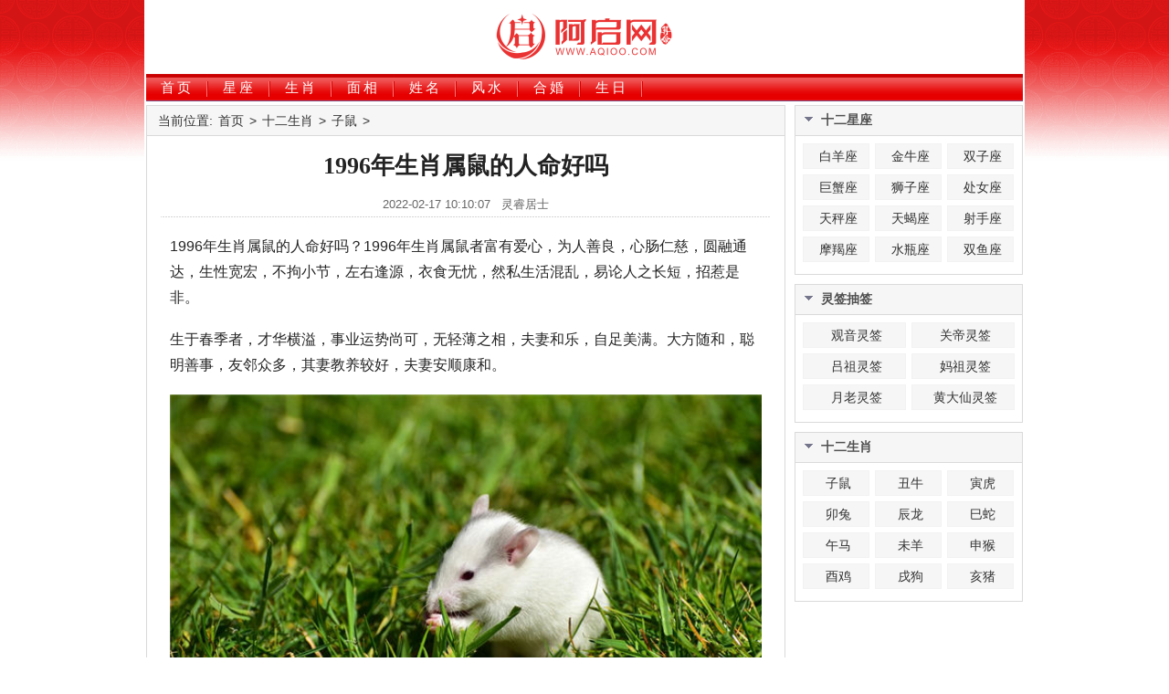

--- FILE ---
content_type: text/html; Charset=UTF-8
request_url: https://www.aqioo.com/12shengxiao/zishu/206259.html
body_size: 3890
content:
<!DOCTYPE html>
<html>
<head>
<meta http-equiv="Content-Type" content="text/html; charset=utf-8" />
<title>1996年生肖属鼠的人命好吗_阿启网</title>
<meta name="keywords" content="属鼠的人命" />
<meta name="description" content="1996年生肖属鼠的人命好吗？1996年生肖属鼠者富有爱心，为人善良，心肠仁慈，圆融通达，生性宽宏，不拘小节，左右逢源，衣食无忧，然私生活混乱，易论人之长短，招惹是非。生于春季者，才华横溢，事业运势尚可，无轻薄之相，夫妻和乐，自足美满。" />
<meta http-equiv="Cache-Control" content="no-transform" />
<meta http-equiv="Cache-Control" content="no-siteapp" />
<meta name="applicable-device" content="pc">
<link rel="shortcut icon" href="https://i.aqioo.com/favicon.ico" />
<link href="https://i.aqioo.com/css/pc_new.css?v0314" rel="stylesheet" media="screen" type="text/css" />
<script src="https://i.aqioo.com/js/jquery.min.js" type="text/javascript"></script>
<script src="https://i.aqioo.com/js/pc_new.js" type="text/javascript"></script>

<link rel="alternate" type="application/vnd.wap.xhtml+xml" media="handheld" href="https://m.aqioo.com/12shengxiao/zishu/206259.html"/>
<meta name="mobile-agent" content="format=html5; url=https://m.aqioo.com/12shengxiao/zishu/206259.html" />
<meta name="mobile-agent" content="format=xhtml; url=https://m.aqioo.com/12shengxiao/zishu/206259.html" />
<script type="text/javascript">uaredirect("https://m.aqioo.com/12shengxiao/zishu/206259.html");</script>

</head>
<body>
<div class="wrapper">
    <div class="header">
      <div class="center p10">
		<a href="/"><img src="https://i.aqioo.com/img/logo.png" height="50" alt="阿启网"/></a>
      </div>      
	</div>
    <div class="nav">
	   <ul>
		<li><a href="/">首页</a></li>
		<li><a href="/12xingzuo/">星座</a></li>	
		<li><a href="/12shengxiao/">生肖</a></li>
		<li><a href="/mianxiang/">面相</a></li>
		<li><a href="/xingming/">姓名</a></li>
		<li><a href="/fengshui/">风水</a>
		<li><a href="/hehun/">合婚</a></li>
		<li><a href="/shengri/">生日</a></li>			
		</ul>
    </div>

</div>

<div class="wrapper">
<div class="plt">
 <div class="place">当前位置: <a href="/">首页</a> &gt; <a href="/12shengxiao/">十二生肖</a> &gt; <a href="/12shengxiao/zishu/">子鼠</a>  > </div>
 <div class="viewbox">
  <div class="title"><h2>1996年生肖属鼠的人命好吗</h2></div>
  <div class="info">2022-02-17 10:10:07 &nbsp; 灵睿居士 </div>
  <div class="content">
		<div class="read-content">
			<p>1996年生肖属鼠的人命好吗？1996年生肖属鼠者富有爱心，为人善良，心肠仁慈，圆融通达，生性宽宏，不拘小节，左右逢源，衣食无忧，然私生活混乱，易论人之长短，招惹是非。</p>

<p>生于春季者，才华横溢，事业运势尚可，无轻薄之相，夫妻和乐，自足美满。大方随和，聪明善事，友邻众多，其妻教养较好，夫妻安顺康和。</p>

<p><img style="width:100%;" src="https://i.aqioo.com/xingzuo/202202/206259.jpg" /></p>

<p>生于夏季者，行事磊落，逻辑性思维缜密，一生运势旺盛，凿石见玉，淘沙见金，事业多有成就，一路富贵，受众人敬仰。</p>

<p>生于秋季者，高贵俊朗，英俊帅气，家族富贵，且又有绅士之姿态，熟读诗书，能文能武，刻苦努力，踏实钻研，乃过人之能，彬彬有礼之貌，异性喜爱，情缘广发。</p>

<p>生于冬季者，有先知先觉之领悟力，善于交际，能力出众，一生运势顺畅，事业之中多能崭露头角。</p>

		</div>		  	      	
  </div>
	<div class="tuijian">
		<div class="tuijian_title"><strong>相关阅读：</strong></div>
		<div class="tuijian_list">
			<ul><li><a href="/12shengxiao/zishu/20279.html" target="_blank" title="男女婚配详解之生肖"><font color="">男女婚配详解之生肖</font></a></li>
<li><a href="/12shengxiao/zishu/20929.html" target="_blank" title="单身12生肖速配结婚对象"><font color="">单身12生肖速配结婚对象</font></a></li>
<li><a href="/12shengxiao/zishu/83918.html" target="_blank" title="生肖配对属猴男生和属鼠女生"><font color="">生肖配对属猴男生和属鼠女生</font></a></li>
<li><a href="/12shengxiao/zishu/20594.html" target="_blank" title="属鼠与什么生肖相冲"><font color="">属鼠与什么生肖相冲</font></a></li>
<li><a href="/12shengxiao/zishu/21045.html" target="_blank" title="生肖鼠在英语中的象征意义"><font color="">生肖鼠在英语中的象征意义</font></a></li>
<li><a href="/12shengxiao/zishu/20607.html" target="_blank" title="十二谜语"><font color="">十二谜语</font></a></li>
</ul>
		</div>
	</div>
	<div id="page_fany">
		<div class="page_l">下一篇：<a href="/12shengxiao/zishu/206337.html" title="80后哪一年是属鼠的">80后哪一年是属鼠的</a></div>
		<div class="page_r">上一篇：<a href="/12shengxiao/zishu/206242.html" title="96年生人属相是哪个">96年生人属相是哪个</a></div>
		<div class="cl"></div>
	</div>  
    </div><!-- /viewbox -->	
	
 </div>	<!-- //prt-end -->

<div class="prt">
	 
  <div class="clr">
   <dl class="tbox">
    <dt><strong>十二星座</strong></dt>
    <dd>
     <ul class="d7">    
		<li class="center"><a href="/baiyangzuo/">白羊座</a></li>
		<li class="center"><a href="/jinniuzuo/">金牛座</a></li>
		<li class="center"><a href="/shuangzizuo/">双子座</a></li>
		<li class="center"><a href="/juxiezuo/">巨蟹座</a></li>
		<li class="center"><a href="/shizizuo/">狮子座</a></li>
		<li class="center"><a href="/chunvzuo/">处女座</a></li>
		<li class="center"><a href="/tianchengzuo/">天秤座</a></li>
		<li class="center"><a href="/tianxiezuo/">天蝎座</a></li>
		<li class="center"><a href="/sheshouzuo/">射手座</a></li>
		<li class="center"><a href="/mojiezuo/">摩羯座</a></li>
		<li class="center"><a href="/shuipingzuo/">水瓶座</a></li>
		<li class="center"><a href="/shuangyuzuo/">双鱼座</a></li>
     </ul>
    </dd>
   </dl>
  </div>
  
  <div class="clr">
   <dl class="tbox">
    <dt><strong>灵签抽签</strong></dt>
    <dd>
     <ul class="d6">    
		<li class="center"><a href="/lingqian/guanyin/">观音灵签</a></li>
		<li class="center"><a href="/lingqian/guandi/">关帝灵签</a></li>
		<li class="center"><a href="/lingqian/lvzu/">吕祖灵签</a></li>
		<li class="center"><a href="/lingqian/mazu/">妈祖灵签</a></li>
		<li class="center"><a href="/lingqian/yuelao/">月老灵签</a></li>
		<li class="center"><a href="/lingqian/daxian/">黄大仙灵签</a></li>
     </ul>
    </dd>
   </dl>
  </div>

  <div class="clr">
   <dl class="tbox">
    <dt><strong>十二生肖</strong></dt>
    <dd>
	<ul class="d7">
         <li class="center"><a href="/12shengxiao/zishu/">子鼠</a></li>
		<li class="center"><a href="/12shengxiao/chouniu/">丑牛</a></li>
		<li class="center"><a href="/12shengxiao/yinhu/">寅虎</a></li>
		<li class="center"><a href="/12shengxiao/maotu/">卯兔</a></li>
		<li class="center"><a href="/12shengxiao/chenlong/">辰龙</a></li>
		<li class="center"><a href="/12shengxiao/sishe/">巳蛇</a></li>
		<li class="center"><a href="/12shengxiao/wuma/">午马</a></li>
		<li class="center"><a href="/12shengxiao/weiyang/">未羊</a></li>
		<li class="center"><a href="/12shengxiao/shenhou/">申猴</a></li>
		<li class="center"><a href="/12shengxiao/youji/">酉鸡</a></li>
		<li class="center"><a href="/12shengxiao/xugou/">戌狗</a></li>
		<li class="center"><a href="/12shengxiao/haizhu/">亥猪</a></li>
     </ul>
    </dd>
   </dl>
  </div>
</div><!-- /prt -->
</div><!-- /wrapper -->
<div class="footer">
	  <div class="powered"> 
	<a href="/site/about.html" target="_blank">关于本站</a> | 	
	<a href="/site/noblame.html" target="_blank">免责声明</a> | 
	<a href="/site/privacy.html" target="_blank">隐私声明</a> | 	 
	<a href="/site/sitemap.html" target="_blank">网站地图</a> <br/>
   Copyright &copy; 2004-2023 阿启网 www.aqioo.com 版权所有 网站备案：<a href="https://beian.miit.gov.cn/" target="_blank">京ICP备14010477号-13</a>
   </div> 
	<div style="display:none;">   
	<script>
	var _hmt = _hmt || [];
	(function() {
	  var hm = document.createElement("script");
	  hm.src = "https://hm.baidu.com/hm.js?bcc89e201aa2eace4d239e51423084bb";
	  var s = document.getElementsByTagName("script")[0]; 
	  s.parentNode.insertBefore(hm, s);
	})();
	</script>
	</div>
	<a href="#top"><div id="btn_top" style="display:none"></div></a>
	<script type="text/javascript">setpFooter();</script>
</div>
</body>
</html>

--- FILE ---
content_type: application/javascript
request_url: https://i.aqioo.com/js/pc_new.js
body_size: 957
content:
function readAll() {    
	var cheight = $('.read-content').height();
	var firsth = Math.ceil($(window).height() * 1.6);
	var sheng = Math.ceil((cheight - $(window).height() * 1.6)/cheight *100);	
	var loadbut = $('<div class="read-box"><div class="read_mask"></div><div class="read_mod" id="read_mod"><a href="javascript:" class="read-button">展开剩余 <em>'+sheng+'</em>%<img src="//i.aqioo.com/img/icon_pcread.png" alt="展开按钮" data-bd-imgshare-binded="1"></a></div></div>');	
	$('.read-content').after(loadbut);	

	if(cheight <= $(window).height() * 2){
	    $('.read-box').css('display','none');
	    return;
	}else{	    
	    $('.read-content').height(firsth);
	}	

	$('.read-box').click(function(){
			$('.read-content').css('height','auto'); 
	    $(this).css('display','none');	   
	});
}

function setpFooter(){
	var P=$('#btn_top');
	$(document).scroll(function (){
		if($(this).scrollTop()>10) P.show();
		else P.hide();
	});
	P.click(function(){
		if (navigator.userAgent.indexOf('Firefox') >= 0) document.documentElement.scrollTop=0;
		else $('body').animate({scrollTop:0}, 'fast');
	});
}

function uaredirect(f){try{if(document.getElementById("bdmark")!=null){return}var b=false;if(arguments[1]){var e=window.location.host;var a=window.location.href;if(isSubdomain(arguments[1],e)==1){f=f+"/#m/"+a;b=true}else{if(isSubdomain(arguments[1],e)==2){f=f+"/#m/"+a;b=true}else{f=a;b=false}}}else{b=true}if(b){var c=window.location.hash;if(!c.match("fromapp")){if((navigator.userAgent.match(/(iPhone|iPod|Android|ios)/i))){location.replace(f)}}}}catch(d){}}function isSubdomain(c,d){this.getdomain=function(f){var e=f.indexOf("://");if(e>0){var h=f.substr(e+3)}else{var h=f}var g=/^www\./;if(g.test(h)){h=h.substr(4)}return h};if(c==d){return 1}else{var c=this.getdomain(c);var b=this.getdomain(d);if(c==b){return 1}else{c=c.replace(".","\\.");var a=new RegExp("\\."+c+"$");if(b.match(a)){return 2}else{return 0}}}};